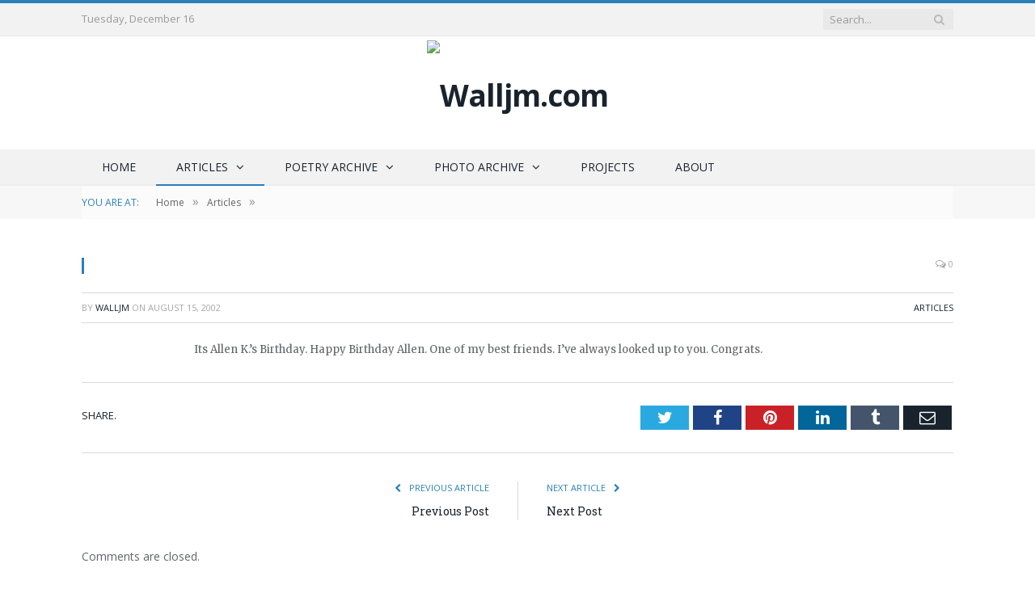

--- FILE ---
content_type: text/html; charset=UTF-8
request_url: https://walljm.com/2002/08/15/3592/
body_size: 11832
content:

<!DOCTYPE html>

<!--[if IE 8]> <html class="ie ie8" lang="en-US"> <![endif]-->
<!--[if IE 9]> <html class="ie ie9" lang="en-US"> <![endif]-->
<!--[if gt IE 9]><!--> <html lang="en-US"> <!--<![endif]-->

<head>


<meta charset="UTF-8" />
<title></title>

 
<meta name="viewport" content="width=device-width, initial-scale=1" />
<meta http-equiv="X-UA-Compatible" content="IE=edge" />
<link rel="pingback" href="https://walljm.com/xmlrpc.php" />
	

	
<!-- Jetpack Site Verification Tags -->
<meta name="google-site-verification" content="3lkCvumEbZwYOe82PupKRYNVeCL8dIcihwcjbBofBr8" />
<link rel='dns-prefetch' href='//fonts.googleapis.com' />
<link rel='dns-prefetch' href='//maxcdn.bootstrapcdn.com' />
<link rel='dns-prefetch' href='//s.w.org' />
<link rel='dns-prefetch' href='//v0.wordpress.com' />
<link rel='dns-prefetch' href='//jetpack.wordpress.com' />
<link rel='dns-prefetch' href='//s0.wp.com' />
<link rel='dns-prefetch' href='//s1.wp.com' />
<link rel='dns-prefetch' href='//s2.wp.com' />
<link rel='dns-prefetch' href='//public-api.wordpress.com' />
<link rel='dns-prefetch' href='//0.gravatar.com' />
<link rel='dns-prefetch' href='//1.gravatar.com' />
<link rel='dns-prefetch' href='//2.gravatar.com' />
<link rel="alternate" type="application/rss+xml" title="Walljm.com &raquo; Feed" href="https://walljm.com/feed/" />
<link rel="alternate" type="application/rss+xml" title="Walljm.com &raquo; Comments Feed" href="https://walljm.com/comments/feed/" />
		<script type="text/javascript">
			window._wpemojiSettings = {"baseUrl":"https:\/\/s.w.org\/images\/core\/emoji\/13.0.0\/72x72\/","ext":".png","svgUrl":"https:\/\/s.w.org\/images\/core\/emoji\/13.0.0\/svg\/","svgExt":".svg","source":{"concatemoji":"https:\/\/walljm.com\/wp-includes\/js\/wp-emoji-release.min.js?ver=5.5.17"}};
			!function(e,a,t){var n,r,o,i=a.createElement("canvas"),p=i.getContext&&i.getContext("2d");function s(e,t){var a=String.fromCharCode;p.clearRect(0,0,i.width,i.height),p.fillText(a.apply(this,e),0,0);e=i.toDataURL();return p.clearRect(0,0,i.width,i.height),p.fillText(a.apply(this,t),0,0),e===i.toDataURL()}function c(e){var t=a.createElement("script");t.src=e,t.defer=t.type="text/javascript",a.getElementsByTagName("head")[0].appendChild(t)}for(o=Array("flag","emoji"),t.supports={everything:!0,everythingExceptFlag:!0},r=0;r<o.length;r++)t.supports[o[r]]=function(e){if(!p||!p.fillText)return!1;switch(p.textBaseline="top",p.font="600 32px Arial",e){case"flag":return s([127987,65039,8205,9895,65039],[127987,65039,8203,9895,65039])?!1:!s([55356,56826,55356,56819],[55356,56826,8203,55356,56819])&&!s([55356,57332,56128,56423,56128,56418,56128,56421,56128,56430,56128,56423,56128,56447],[55356,57332,8203,56128,56423,8203,56128,56418,8203,56128,56421,8203,56128,56430,8203,56128,56423,8203,56128,56447]);case"emoji":return!s([55357,56424,8205,55356,57212],[55357,56424,8203,55356,57212])}return!1}(o[r]),t.supports.everything=t.supports.everything&&t.supports[o[r]],"flag"!==o[r]&&(t.supports.everythingExceptFlag=t.supports.everythingExceptFlag&&t.supports[o[r]]);t.supports.everythingExceptFlag=t.supports.everythingExceptFlag&&!t.supports.flag,t.DOMReady=!1,t.readyCallback=function(){t.DOMReady=!0},t.supports.everything||(n=function(){t.readyCallback()},a.addEventListener?(a.addEventListener("DOMContentLoaded",n,!1),e.addEventListener("load",n,!1)):(e.attachEvent("onload",n),a.attachEvent("onreadystatechange",function(){"complete"===a.readyState&&t.readyCallback()})),(n=t.source||{}).concatemoji?c(n.concatemoji):n.wpemoji&&n.twemoji&&(c(n.twemoji),c(n.wpemoji)))}(window,document,window._wpemojiSettings);
		</script>
		<style type="text/css">
img.wp-smiley,
img.emoji {
	display: inline !important;
	border: none !important;
	box-shadow: none !important;
	height: 1em !important;
	width: 1em !important;
	margin: 0 .07em !important;
	vertical-align: -0.1em !important;
	background: none !important;
	padding: 0 !important;
}
</style>
	<link rel='stylesheet' id='wp-block-library-css'  href='https://walljm.com/wp-includes/css/dist/block-library/style.min.css?ver=5.5.17' type='text/css' media='all' />
<style id='wp-block-library-inline-css' type='text/css'>
.has-text-align-justify{text-align:justify;}
</style>
<link rel='stylesheet' id='contact-form-7-css'  href='https://walljm.com/wp-content/plugins/contact-form-7/includes/css/styles.css?ver=5.4.2' type='text/css' media='all' />
<link rel='stylesheet' id='smartmag-fonts-css'  href='https://fonts.googleapis.com/css?family=Open+Sans%3A400%2C400Italic%2C600%2C700%7CRoboto+Slab%7CMerriweather%3A300italic&#038;subset' type='text/css' media='all' />
<link rel='stylesheet' id='smartmag-core-css'  href='https://walljm.com/wp-content/themes/smart-mag/style.css?ver=3.3.1' type='text/css' media='all' />
<link rel='stylesheet' id='smartmag-responsive-css'  href='https://walljm.com/wp-content/themes/smart-mag/css/responsive.css?ver=3.3.1' type='text/css' media='all' />
<link rel='stylesheet' id='pretty-photo-css'  href='https://walljm.com/wp-content/themes/smart-mag/css/prettyPhoto.css?ver=3.3.1' type='text/css' media='all' />
<link rel='stylesheet' id='smartmag-font-awesome-css'  href='https://maxcdn.bootstrapcdn.com/font-awesome/4.7.0/css/font-awesome.min.css' type='text/css' media='all' />
<link rel='stylesheet' id='smartmag-skin-css'  href='https://walljm.com/wp-content/themes/smart-mag/css/skin-light.css?ver=5.5.17' type='text/css' media='all' />
<style id='smartmag-skin-inline-css' type='text/css'>
@import url('https://fonts.googleapis.com/css?family=Merriweather%3Aregular&subset=');


::selection { background: #374b67; }

::-moz-selection { background: #374b67; }

.top-bar, .post-content .modern-quote, .mobile-head { border-top-color: #374b67; }

.main-color,
.trending-ticker .heading,
.nav-light .menu > li:hover > a,
.nav-light .menu > .current-menu-item > a,
.nav-light .menu > .current-menu-parent > a,
.nav-light .menu li li:hover,
.nav-light .menu li li.current-menu-item,
.nav-light .mega-menu .sub-nav li:hover,
.nav-light .menu .sub-nav li.current-menu-item,
.nav-light .menu li li:hover > a,
.nav-light .menu li li.current-menu-item > a,
.nav-light .mega-menu .sub-nav li:hover > a,
.nav-light .menu .sub-nav li.current-menu-item > a,
.nav-light-search .active .search-icon,
.nav-light-search .search-icon:hover,
.breadcrumbs .location,
.gallery-title,
.section-head.prominent,
.recentcomments .url,
.block.posts .fa-angle-right,
.news-focus .section-head,
.focus-grid .section-head,
.post-meta-b .posted-by a,
.post-content a,
.main-stars,
.main-stars span:before,
.related-posts .section-head,
.comments-list .bypostauthor .comment-author a,
.error-page .text-404,
a.bbp-author-name { color: #374b67; }

.navigation .menu > li:hover > a,
.navigation .menu > .current-menu-item > a,
.navigation .menu > .current-menu-parent > a,
.navigation .menu > .current-menu-ancestor > a,
.block-head,
.tabbed .tabs-list .active a,
.comment-content .reply,
.sc-tabs .active a,
.nav-dark-b { border-bottom-color: #374b67; }

.main-featured .cat,
.main-featured .pages .flex-active,
.main-pagination .current,
.main-pagination a:hover,
.block-head .heading,
.cat-title,
.post .read-more a,
.rate-number .progress,
.listing-meta .rate-number .progress,
.review-box .overall,
.review-box .bar,
.post-pagination > span,
.button,
.sc-button-default:hover,
.drop-caps { background: #374b67; }

.nav-search .search-icon:hover,
.nav-search .active .search-icon { border-color: #374b67; }

.modal-header .modal-title,
.highlights h2:before,
.post-header .post-title:before,
.review-box .heading,
.main-heading,
.page-title,
.entry-title,
div.bbp-template-notice,
div.indicator-hint,
div.bbp-template-notice.info,
.post-content .wpcf7-not-valid-tip { border-left-color: #374b67; }

@media only screen and (max-width: 799px) { .navigation .mobile .fa { background: #374b67; } }

.mobile-head { border-top-color: #374b67; }

.post-content a { color: #448ed0; }

.post-content { font-family: "Merriweather", Arial, sans-serif; font-weight: normal; }
.highlights .excerpt, .listing-alt .content .excerpt { font-family: "Merriweather", Arial, sans-serif; font-weight: normal;font-size: 12px;  }
.post-content h1 { font-size: 21px;; }

.post-content h2 { font-size: 18px;; }

.post-content h3 { font-size: 17px;; }

.post-content > p:first-child { font-size: inherit; color: inherit;; }

::selection { background: #2980b9; }
::-moz-selection { background: #2980b9; }
.top-bar, .post-content .modern-quote, .mobile-head { border-top-color: #2980b9; }
.main-color,
.trending-ticker .heading,
.nav-light .menu > li:hover > a,
.nav-light .menu > .current-menu-item > a,
.nav-light .menu > .current-menu-parent > a,
.nav-light .menu li li:hover,
.nav-light .menu li li.current-menu-item,
.nav-light .mega-menu .sub-nav li:hover,
.nav-light .menu .sub-nav li.current-menu-item,
.nav-light .menu li li:hover > a,
.nav-light .menu li li.current-menu-item > a,
.nav-light .mega-menu .sub-nav li:hover > a,
.nav-light .menu .sub-nav li.current-menu-item > a,
.nav-light-search .active .search-icon,
.nav-light-search .search-icon:hover,
.breadcrumbs .location,
.gallery-title,
.section-head.prominent,
.recentcomments .url,
.block.posts .fa-angle-right,
.news-focus .section-head,
.focus-grid .section-head,
.post-meta-b .posted-by a,
.post-content a,
.main-stars,
.main-stars span:before,
.related-posts .section-head,
.comments-list .bypostauthor .comment-author a,
.error-page .text-404,
a.bbp-author-name { color: #2980b9; }
.navigation .menu > li:hover > a,
.navigation .menu > .current-menu-item > a,
.navigation .menu > .current-menu-parent > a,
.navigation .menu > .current-menu-ancestor > a,
.block-head,
.tabbed .tabs-list .active a,
.comment-content .reply,
.sc-tabs .active a,
.nav-dark-b { border-bottom-color: #2980b9; }
.main-featured .cat,
.main-featured .pages .flex-active,
.main-pagination .current,
.main-pagination a:hover,
.block-head .heading,
.cat-title,
.post .read-more a,
.rate-number .progress,
.listing-meta .rate-number .progress,
.review-box .overall,
.review-box .bar,
.post-pagination > span,
.button,
.sc-button-default:hover,
.drop-caps { background: #2980b9; }
.nav-search .search-icon:hover,
.nav-search .active .search-icon { border-color: #2980b9; }
.modal-header .modal-title,
.highlights h2:before,
.post-header .post-title:before,
.review-box .heading,
.main-heading,
.page-title,
.entry-title,
div.bbp-template-notice,
div.indicator-hint,
div.bbp-template-notice.info,
.post-content .wpcf7-not-valid-tip { border-left-color: #2980b9; }
@media only screen and (max-width: 799px) { .navigation .mobile .fa { background: #2980b9; } }
.mobile-head { border-top-color: #2980b9; }

.cat-3180, 
.cat-title.cat-3180,
.block-head.cat-text-3180 .heading { 
	background: #2980b9;
}

.block-head.cat-text-3180 {
	border-color: #2980b9;
}
				
.cat-text-3180, .section-head.cat-text-3180 { color: #2980b9; }
				 

.navigation .menu > .menu-cat-3180:hover > a, .navigation .menu > .menu-cat-3180.current-menu-item > a, .navigation .menu > .menu-cat-3180.current-menu-parent > a {
	border-bottom-color: #2980b9;
}


.cat-3184, 
.cat-title.cat-3184,
.block-head.cat-text-3184 .heading { 
	background: #e67e22;
}

.block-head.cat-text-3184 {
	border-color: #e67e22;
}
				
.cat-text-3184, .section-head.cat-text-3184 { color: #e67e22; }
				 

.navigation .menu > .menu-cat-3184:hover > a, .navigation .menu > .menu-cat-3184.current-menu-item > a, .navigation .menu > .menu-cat-3184.current-menu-parent > a {
	border-bottom-color: #e67e22;
}


.cat-3181, 
.cat-title.cat-3181,
.block-head.cat-text-3181 .heading { 
	background: #6b1212;
}

.block-head.cat-text-3181 {
	border-color: #6b1212;
}
				
.cat-text-3181, .section-head.cat-text-3181 { color: #6b1212; }
				 

.navigation .menu > .menu-cat-3181:hover > a, .navigation .menu > .menu-cat-3181.current-menu-item > a, .navigation .menu > .menu-cat-3181.current-menu-parent > a {
	border-bottom-color: #6b1212;
}


.cat-3182, 
.cat-title.cat-3182,
.block-head.cat-text-3182 .heading { 
	background: #8224e3;
}

.block-head.cat-text-3182 {
	border-color: #8224e3;
}
				
.cat-text-3182, .section-head.cat-text-3182 { color: #8224e3; }
				 

.navigation .menu > .menu-cat-3182:hover > a, .navigation .menu > .menu-cat-3182.current-menu-item > a, .navigation .menu > .menu-cat-3182.current-menu-parent > a {
	border-bottom-color: #8224e3;
}


.cat-4525, 
.cat-title.cat-4525,
.block-head.cat-text-4525 .heading { 
	background: #e80606;
}

.block-head.cat-text-4525 {
	border-color: #e80606;
}
				
.cat-text-4525, .section-head.cat-text-4525 { color: #e80606; }
				 

.navigation .menu > .menu-cat-4525:hover > a, .navigation .menu > .menu-cat-4525.current-menu-item > a, .navigation .menu > .menu-cat-4525.current-menu-parent > a {
	border-bottom-color: #e80606;
}


.cat-4522, 
.cat-title.cat-4522,
.block-head.cat-text-4522 .heading { 
	background: #9e2222;
}

.block-head.cat-text-4522 {
	border-color: #9e2222;
}
				
.cat-text-4522, .section-head.cat-text-4522 { color: #9e2222; }
				 

.navigation .menu > .menu-cat-4522:hover > a, .navigation .menu > .menu-cat-4522.current-menu-item > a, .navigation .menu > .menu-cat-4522.current-menu-parent > a {
	border-bottom-color: #9e2222;
}


.cat-4257, 
.cat-title.cat-4257,
.block-head.cat-text-4257 .heading { 
	background: #865faf;
}

.block-head.cat-text-4257 {
	border-color: #865faf;
}
				
.cat-text-4257, .section-head.cat-text-4257 { color: #865faf; }
				 

.navigation .menu > .menu-cat-4257:hover > a, .navigation .menu > .menu-cat-4257.current-menu-item > a, .navigation .menu > .menu-cat-4257.current-menu-parent > a {
	border-bottom-color: #865faf;
}


.cat-4533, 
.cat-title.cat-4533,
.block-head.cat-text-4533 .heading { 
	background: #4c89bf;
}

.block-head.cat-text-4533 {
	border-color: #4c89bf;
}
				
.cat-text-4533, .section-head.cat-text-4533 { color: #4c89bf; }
				 

.navigation .menu > .menu-cat-4533:hover > a, .navigation .menu > .menu-cat-4533.current-menu-item > a, .navigation .menu > .menu-cat-4533.current-menu-parent > a {
	border-bottom-color: #4c89bf;
}


.cat-4258, 
.cat-title.cat-4258,
.block-head.cat-text-4258 .heading { 
	background: #a35faf;
}

.block-head.cat-text-4258 {
	border-color: #a35faf;
}
				
.cat-text-4258, .section-head.cat-text-4258 { color: #a35faf; }
				 

.navigation .menu > .menu-cat-4258:hover > a, .navigation .menu > .menu-cat-4258.current-menu-item > a, .navigation .menu > .menu-cat-4258.current-menu-parent > a {
	border-bottom-color: #a35faf;
}


.cat-4256, 
.cat-title.cat-4256,
.block-head.cat-text-4256 .heading { 
	background: #684482;
}

.block-head.cat-text-4256 {
	border-color: #684482;
}
				
.cat-text-4256, .section-head.cat-text-4256 { color: #684482; }
				 

.navigation .menu > .menu-cat-4256:hover > a, .navigation .menu > .menu-cat-4256.current-menu-item > a, .navigation .menu > .menu-cat-4256.current-menu-parent > a {
	border-bottom-color: #684482;
}


.cat-4259, 
.cat-title.cat-4259,
.block-head.cat-text-4259 .heading { 
	background: #874682;
}

.block-head.cat-text-4259 {
	border-color: #874682;
}
				
.cat-text-4259, .section-head.cat-text-4259 { color: #874682; }
				 

.navigation .menu > .menu-cat-4259:hover > a, .navigation .menu > .menu-cat-4259.current-menu-item > a, .navigation .menu > .menu-cat-4259.current-menu-parent > a {
	border-bottom-color: #874682;
}


.cat-4538, 
.cat-title.cat-4538,
.block-head.cat-text-4538 .heading { 
	background: #440000;
}

.block-head.cat-text-4538 {
	border-color: #440000;
}
				
.cat-text-4538, .section-head.cat-text-4538 { color: #440000; }
				 

.navigation .menu > .menu-cat-4538:hover > a, .navigation .menu > .menu-cat-4538.current-menu-item > a, .navigation .menu > .menu-cat-4538.current-menu-parent > a {
	border-bottom-color: #440000;
}


.cat-4535, 
.cat-title.cat-4535,
.block-head.cat-text-4535 .heading { 
	background: #7c1b1b;
}

.block-head.cat-text-4535 {
	border-color: #7c1b1b;
}
				
.cat-text-4535, .section-head.cat-text-4535 { color: #7c1b1b; }
				 

.navigation .menu > .menu-cat-4535:hover > a, .navigation .menu > .menu-cat-4535.current-menu-item > a, .navigation .menu > .menu-cat-4535.current-menu-parent > a {
	border-bottom-color: #7c1b1b;
}


.cat-3183, 
.cat-title.cat-3183,
.block-head.cat-text-3183 .heading { 
	background: #ef003f;
}

.block-head.cat-text-3183 {
	border-color: #ef003f;
}
				
.cat-text-3183, .section-head.cat-text-3183 { color: #ef003f; }
				 

.navigation .menu > .menu-cat-3183:hover > a, .navigation .menu > .menu-cat-3183.current-menu-item > a, .navigation .menu > .menu-cat-3183.current-menu-parent > a {
	border-bottom-color: #ef003f;
}


.cat-4543, 
.cat-title.cat-4543,
.block-head.cat-text-4543 .heading { 
	background: #a06000;
}

.block-head.cat-text-4543 {
	border-color: #a06000;
}
				
.cat-text-4543, .section-head.cat-text-4543 { color: #a06000; }
				 

.navigation .menu > .menu-cat-4543:hover > a, .navigation .menu > .menu-cat-4543.current-menu-item > a, .navigation .menu > .menu-cat-4543.current-menu-parent > a {
	border-bottom-color: #a06000;
}


.cat-4541, 
.cat-title.cat-4541,
.block-head.cat-text-4541 .heading { 
	background: #a83200;
}

.block-head.cat-text-4541 {
	border-color: #a83200;
}
				
.cat-text-4541, .section-head.cat-text-4541 { color: #a83200; }
				 

.navigation .menu > .menu-cat-4541:hover > a, .navigation .menu > .menu-cat-4541.current-menu-item > a, .navigation .menu > .menu-cat-4541.current-menu-parent > a {
	border-bottom-color: #a83200;
}


.cat-4540, 
.cat-title.cat-4540,
.block-head.cat-text-4540 .heading { 
	background: #821100;
}

.block-head.cat-text-4540 {
	border-color: #821100;
}
				
.cat-text-4540, .section-head.cat-text-4540 { color: #821100; }
				 

.navigation .menu > .menu-cat-4540:hover > a, .navigation .menu > .menu-cat-4540.current-menu-item > a, .navigation .menu > .menu-cat-4540.current-menu-parent > a {
	border-bottom-color: #821100;
}


.cat-4539, 
.cat-title.cat-4539,
.block-head.cat-text-4539 .heading { 
	background: #840000;
}

.block-head.cat-text-4539 {
	border-color: #840000;
}
				
.cat-text-4539, .section-head.cat-text-4539 { color: #840000; }
				 

.navigation .menu > .menu-cat-4539:hover > a, .navigation .menu > .menu-cat-4539.current-menu-item > a, .navigation .menu > .menu-cat-4539.current-menu-parent > a {
	border-bottom-color: #840000;
}


.cat-4547, 
.cat-title.cat-4547,
.block-head.cat-text-4547 .heading { 
	background: #aa1c00;
}

.block-head.cat-text-4547 {
	border-color: #aa1c00;
}
				
.cat-text-4547, .section-head.cat-text-4547 { color: #aa1c00; }
				 

.navigation .menu > .menu-cat-4547:hover > a, .navigation .menu > .menu-cat-4547.current-menu-item > a, .navigation .menu > .menu-cat-4547.current-menu-parent > a {
	border-bottom-color: #aa1c00;
}


.cat-4548, 
.cat-title.cat-4548,
.block-head.cat-text-4548 .heading { 
	background: #cc0000;
}

.block-head.cat-text-4548 {
	border-color: #cc0000;
}
				
.cat-text-4548, .section-head.cat-text-4548 { color: #cc0000; }
				 

.navigation .menu > .menu-cat-4548:hover > a, .navigation .menu > .menu-cat-4548.current-menu-item > a, .navigation .menu > .menu-cat-4548.current-menu-parent > a {
	border-bottom-color: #cc0000;
}


.cat-4559, 
.cat-title.cat-4559,
.block-head.cat-text-4559 .heading { 
	background: #dd3333;
}

.block-head.cat-text-4559 {
	border-color: #dd3333;
}
				
.cat-text-4559, .section-head.cat-text-4559 { color: #dd3333; }
				 

.navigation .menu > .menu-cat-4559:hover > a, .navigation .menu > .menu-cat-4559.current-menu-item > a, .navigation .menu > .menu-cat-4559.current-menu-parent > a {
	border-bottom-color: #dd3333;
}


.cat-4560, 
.cat-title.cat-4560,
.block-head.cat-text-4560 .heading { 
	background: #dd3333;
}

.block-head.cat-text-4560 {
	border-color: #dd3333;
}
				
.cat-text-4560, .section-head.cat-text-4560 { color: #dd3333; }
				 

.navigation .menu > .menu-cat-4560:hover > a, .navigation .menu > .menu-cat-4560.current-menu-item > a, .navigation .menu > .menu-cat-4560.current-menu-parent > a {
	border-bottom-color: #dd3333;
}


.format-standard .post-container {
    max-width: 800px;
    margin: auto;
}
</style>
<link rel='stylesheet' id='jetpack_css-css'  href='https://walljm.com/wp-content/plugins/jetpack/css/jetpack.css?ver=9.4.4' type='text/css' media='all' />
<script type='text/javascript' src='https://walljm.com/wp-content/plugins/wp-retina-2x/app/picturefill.min.js?ver=1692274849' id='wr2x-picturefill-js-js'></script>
<script type='text/javascript' src='https://walljm.com/wp-includes/js/jquery/jquery.js?ver=1.12.4-wp' id='jquery-core-js'></script>
<script type='text/javascript' src='https://walljm.com/wp-content/themes/smart-mag/js/jquery.prettyPhoto.js?ver=5.5.17' id='pretty-photo-smartmag-js'></script>
<script type='text/javascript' src='https://walljm.com/wp-includes/js/jquery/jquery-migrate.min.js?ver=1.4.1' id='jquery-migrate-js'></script>
<link rel="https://api.w.org/" href="https://walljm.com/wp-json/" /><link rel="alternate" type="application/json" href="https://walljm.com/wp-json/wp/v2/posts/3592" /><link rel="EditURI" type="application/rsd+xml" title="RSD" href="https://walljm.com/xmlrpc.php?rsd" />
<link rel="wlwmanifest" type="application/wlwmanifest+xml" href="https://walljm.com/wp-includes/wlwmanifest.xml" /> 
<link rel='prev' title='Previous Post' href='https://walljm.com/2002/08/15/3591/' />
<link rel='next' title='Next Post' href='https://walljm.com/2002/08/15/3593/' />
<meta name="generator" content="WordPress 5.5.17" />
<link rel="canonical" href="https://walljm.com/2002/08/15/3592/" />
<link rel='shortlink' href='https://wp.me/s865KT-3592' />
<link rel="alternate" type="application/json+oembed" href="https://walljm.com/wp-json/oembed/1.0/embed?url=https%3A%2F%2Fwalljm.com%2F2002%2F08%2F15%2F3592%2F" />
<link rel="alternate" type="text/xml+oembed" href="https://walljm.com/wp-json/oembed/1.0/embed?url=https%3A%2F%2Fwalljm.com%2F2002%2F08%2F15%2F3592%2F&#038;format=xml" />
<style type="text/css">.recentcomments a{display:inline !important;padding:0 !important;margin:0 !important;}</style><style type="text/css">.broken_link, a.broken_link {
	text-decoration: line-through;
}</style><link rel="icon" href="https://walljm.com/wp-content/uploads/2016/11/cropped-walljm-site-icon-e1479006687164-150x150.jpg" sizes="32x32" />
<link rel="icon" href="https://walljm.com/wp-content/uploads/2016/11/cropped-walljm-site-icon-e1479006687164-300x300.jpg" sizes="192x192" />
<link rel="apple-touch-icon" href="https://walljm.com/wp-content/uploads/2016/11/cropped-walljm-site-icon-e1479006687164-300x300.jpg" />
<meta name="msapplication-TileImage" content="https://walljm.com/wp-content/uploads/2016/11/cropped-walljm-site-icon-e1479006687164-300x300.jpg" />
	
<!--[if lt IE 9]>
<script src="https://walljm.com/wp-content/themes/smart-mag/js/html5.js" type="text/javascript"></script>
<![endif]-->


<script>
document.querySelector('head').innerHTML += '<style class="bunyad-img-effects-css">.main img, .main-footer img { opacity: 0; }</style>';
</script>
	

</head>


<body class="post-template-default single single-post postid-3592 single-format-standard page-builder no-sidebar full img-effects has-nav-dark has-nav-full has-head-centered">

<div class="main-wrap">

	
	
	<div class="top-bar">

		<div class="wrap">
			<section class="top-bar-content cf">
			
								
				<span class="date">
					Tuesday, December 16				</span>
				
							
				
									
					
		<div class="search">
			<form role="search" action="https://walljm.com/" method="get">
				<input type="text" name="s" class="query live-search-query" value="" placeholder="Search..."/>
				<button class="search-button" type="submit"><i class="fa fa-search"></i></button>
			</form>
		</div> <!-- .search -->					
				
								
			</section>
		</div>
		
	</div>
	
	<div id="main-head" class="main-head">
		
		<div class="wrap">
			
			
			<header class="centered">
			
				<div class="title">
							<a href="https://walljm.com/" title="Walljm.com" rel="home" class="is-logo-mobile">
		
														
									<img src="http://www.walljm.com/wp-content/uploads/2016/11/walljm-site-logo-retina.jpg" class="logo-mobile" width="0" height="0" />
								
				<img src="https://wp.walljm.com/wp-content/uploads/2016/11/walljm-site-logo-1.jpg" class="logo-image" alt="Walljm.com" srcset="https://wp.walljm.com/wp-content/uploads/2016/11/walljm-site-logo-1.jpg ,https://wp.walljm.com/wp-content/uploads/2016/11/walljm-site-logo-retina.jpg 2x" />
					 
						
		</a>				</div>
				
								
			</header>
				
							
		</div>
		
		
<div class="main-nav">
	<div class="navigation-wrap cf" data-sticky-nav="1" data-sticky-type="normal">
	
		<nav class="navigation cf nav-full nav-dark">
		
			<div class="wrap">
			
				<div class="mobile" data-type="off-canvas" data-search="1">
					<a href="#" class="selected">
						<span class="text">Navigate</span><span class="current"></span> <i class="hamburger fa fa-bars"></i>
					</a>
				</div>
				
				<div class="menu-main-container"><ul id="menu-main" class="menu"><li id="menu-item-7098" class="menu-item menu-item-type-custom menu-item-object-custom menu-item-7098"><a href="https://wp.walljm.com">Home</a></li>
<li id="menu-item-8326" class="menu-item menu-item-type-taxonomy menu-item-object-category current-post-ancestor current-menu-parent current-post-parent menu-item-has-children menu-cat-3180 menu-item-8326"><a title="Articles" href="https://walljm.com/category/posts/">Articles</a>

<div class="mega-menu row">

	<div class="col-3 sub-cats">
		
		<ol class="sub-nav">
				<li id="menu-item-8337" class="menu-item menu-item-type-taxonomy menu-item-object-category menu-cat-4533 menu-item-8337"><a href="https://walljm.com/category/posts/christianity/">Christianity</a></li>
		</ol>
	
	</div>


	<div class="col-9 extend">
	<section class="col-6 featured">
		
				
		<span class="heading">Featured</span>
		
		<div class="highlights">
		
					
			<article>
					
				<a href="https://walljm.com/2020/10/28/why-as-a-christian-i-cant-vote-for-trump/" title="Why, as a Christian, I can&#8217;t vote for Trump" class="image-link">
					<img width="351" height="185" src="https://walljm.com/wp-content/uploads/2016/11/gettysburg-west-apalacians-351x185.jpg" class="image wp-post-image" alt="Looking West over Gettysburg, PA" loading="lazy" title="Why, as a Christian, I can&#8217;t vote for Trump" srcset="https://walljm.com/wp-content/uploads/2016/11/gettysburg-west-apalacians-351x185.jpg 351w, https://walljm.com/wp-content/uploads/2016/11/gettysburg-west-apalacians-351x185@2x.jpg 702w" sizes="(max-width: 351px) 100vw, 351px" data-attachment-id="9160" data-permalink="https://walljm.com/2016/11/21/looking-west-over-gettysburg-pa/gettysburg-west-apalacians-2/" data-orig-file="https://walljm.com/wp-content/uploads/2016/11/gettysburg-west-apalacians.jpg" data-orig-size="1600,562" data-comments-opened="1" data-image-meta="{&quot;aperture&quot;:&quot;0&quot;,&quot;credit&quot;:&quot;&quot;,&quot;camera&quot;:&quot;&quot;,&quot;caption&quot;:&quot;&quot;,&quot;created_timestamp&quot;:&quot;1192265036&quot;,&quot;copyright&quot;:&quot;&quot;,&quot;focal_length&quot;:&quot;0&quot;,&quot;iso&quot;:&quot;0&quot;,&quot;shutter_speed&quot;:&quot;0&quot;,&quot;title&quot;:&quot;&quot;,&quot;orientation&quot;:&quot;0&quot;}" data-image-title="Looking West over Gettysburg, PA" data-image-description="&lt;p&gt;Looking West over Gettysburg, PA&lt;/p&gt;
" data-medium-file="https://walljm.com/wp-content/uploads/2016/11/gettysburg-west-apalacians-300x105.jpg" data-large-file="https://walljm.com/wp-content/uploads/2016/11/gettysburg-west-apalacians-1024x360.jpg" />				</a>
				
							<div class="cf listing-meta meta above">
					
				<time datetime="2020-10-28T10:00:45-05:00" class="meta-item">October 28, 2020</time><span class="meta-item comments"><a href="https://walljm.com/2020/10/28/why-as-a-christian-i-cant-vote-for-trump/#respond"><i class="fa fa-comments-o"></i> 0</a></span>					
			</div>
						
				<h2 class="post-title">
					<a href="https://walljm.com/2020/10/28/why-as-a-christian-i-cant-vote-for-trump/" title="Why, as a Christian, I can&#8217;t vote for Trump">Why, as a Christian, I can&#8217;t vote for Trump</a>
				</h2>
				
								
			</article>
			
				
		</div>
	
	</section>  

	<section class="col-6 recent-posts">
	
		<span class="heading">Recent</span>
			
				
		<div class="posts-list">
	
						
			<div class="post">
				<a href="https://walljm.com/2020/10/28/why-as-a-christian-i-cant-vote-for-trump/"><img width="110" height="96" src="https://walljm.com/wp-content/uploads/2016/11/gettysburg-west-apalacians-110x96.jpg" class="attachment-post-thumbnail size-post-thumbnail wp-post-image" alt="Looking West over Gettysburg, PA" loading="lazy" title="Why, as a Christian, I can&#8217;t vote for Trump" srcset="https://walljm.com/wp-content/uploads/2016/11/gettysburg-west-apalacians-110x96.jpg 110w, https://walljm.com/wp-content/uploads/2016/11/gettysburg-west-apalacians-110x96@2x.jpg 220w" sizes="(max-width: 110px) 100vw, 110px" data-attachment-id="9160" data-permalink="https://walljm.com/2016/11/21/looking-west-over-gettysburg-pa/gettysburg-west-apalacians-2/" data-orig-file="https://walljm.com/wp-content/uploads/2016/11/gettysburg-west-apalacians.jpg" data-orig-size="1600,562" data-comments-opened="1" data-image-meta="{&quot;aperture&quot;:&quot;0&quot;,&quot;credit&quot;:&quot;&quot;,&quot;camera&quot;:&quot;&quot;,&quot;caption&quot;:&quot;&quot;,&quot;created_timestamp&quot;:&quot;1192265036&quot;,&quot;copyright&quot;:&quot;&quot;,&quot;focal_length&quot;:&quot;0&quot;,&quot;iso&quot;:&quot;0&quot;,&quot;shutter_speed&quot;:&quot;0&quot;,&quot;title&quot;:&quot;&quot;,&quot;orientation&quot;:&quot;0&quot;}" data-image-title="Looking West over Gettysburg, PA" data-image-description="&lt;p&gt;Looking West over Gettysburg, PA&lt;/p&gt;
" data-medium-file="https://walljm.com/wp-content/uploads/2016/11/gettysburg-west-apalacians-300x105.jpg" data-large-file="https://walljm.com/wp-content/uploads/2016/11/gettysburg-west-apalacians-1024x360.jpg" />				
								
				</a>
				
				<div class="content">
				
								<div class="cf listing-meta meta above">
					
				<time datetime="2020-10-28T10:00:45-05:00" class="meta-item">October 28, 2020</time><span class="meta-item comments"><a href="https://walljm.com/2020/10/28/why-as-a-christian-i-cant-vote-for-trump/#respond"><i class="fa fa-comments-o"></i> 0</a></span>					
			</div>
											
					<a href="https://walljm.com/2020/10/28/why-as-a-christian-i-cant-vote-for-trump/">Why, as a Christian, I can&#8217;t vote for Trump</a>
					
																					
				</div>
			</div>
			
						
			<div class="post">
				<a href="https://walljm.com/2020/08/17/jasons-methods-for-evaluating-the-news/"><img width="110" height="96" src="https://walljm.com/wp-content/uploads/2017/06/0189-jason_wall-2017-roadtrip-20170605-_MG_4208-Recovered-110x96.jpg" class="attachment-post-thumbnail size-post-thumbnail wp-post-image" alt="" loading="lazy" title="Jason&#8217;s Methods for Evaluating the News" srcset="https://walljm.com/wp-content/uploads/2017/06/0189-jason_wall-2017-roadtrip-20170605-_MG_4208-Recovered-110x96.jpg 110w, https://walljm.com/wp-content/uploads/2017/06/0189-jason_wall-2017-roadtrip-20170605-_MG_4208-Recovered-110x96@2x.jpg 220w" sizes="(max-width: 110px) 100vw, 110px" data-attachment-id="9487" data-permalink="https://walljm.com/2017/06/09/day-5-6-back-on-the-road/0189-jason_wall-2017-roadtrip-20170605-_mg_4208-recovered/" data-orig-file="https://walljm.com/wp-content/uploads/2017/06/0189-jason_wall-2017-roadtrip-20170605-_MG_4208-Recovered.jpg" data-orig-size="1000,222" data-comments-opened="1" data-image-meta="{&quot;aperture&quot;:&quot;8&quot;,&quot;credit&quot;:&quot;Jason Wall&quot;,&quot;camera&quot;:&quot;Canon EOS 5D Mark II&quot;,&quot;caption&quot;:&quot;&quot;,&quot;created_timestamp&quot;:&quot;1496681958&quot;,&quot;copyright&quot;:&quot;2014 Jason Wall&quot;,&quot;focal_length&quot;:&quot;40&quot;,&quot;iso&quot;:&quot;200&quot;,&quot;shutter_speed&quot;:&quot;0.0015625&quot;,&quot;title&quot;:&quot;&quot;,&quot;orientation&quot;:&quot;0&quot;}" data-image-title="Lake Michigan, Chicago, IL" data-image-description="" data-medium-file="https://walljm.com/wp-content/uploads/2017/06/0189-jason_wall-2017-roadtrip-20170605-_MG_4208-Recovered-300x67.jpg" data-large-file="https://walljm.com/wp-content/uploads/2017/06/0189-jason_wall-2017-roadtrip-20170605-_MG_4208-Recovered.jpg" />				
								
				</a>
				
				<div class="content">
				
								<div class="cf listing-meta meta above">
					
				<time datetime="2020-08-17T07:19:20-05:00" class="meta-item">August 17, 2020</time><span class="meta-item comments"><a href="https://walljm.com/2020/08/17/jasons-methods-for-evaluating-the-news/#comments"><i class="fa fa-comments-o"></i> 1</a></span>					
			</div>
											
					<a href="https://walljm.com/2020/08/17/jasons-methods-for-evaluating-the-news/">Jason&#8217;s Methods for Evaluating the News</a>
					
																					
				</div>
			</div>
			
						
			<div class="post">
				<a href="https://walljm.com/2019/09/03/books-i-read-in-2018/">				
								
				</a>
				
				<div class="content">
				
								<div class="cf listing-meta meta above">
					
				<time datetime="2019-09-03T10:55:01-05:00" class="meta-item">September 3, 2019</time><span class="meta-item comments"><a href="https://walljm.com/2019/09/03/books-i-read-in-2018/#respond"><i class="fa fa-comments-o"></i> 0</a></span>					
			</div>
											
					<a href="https://walljm.com/2019/09/03/books-i-read-in-2018/">Books I Read in 2018</a>
					
																					
				</div>
			</div>
			
						
		</div>
		
	</section>
	</div>
</div>
			</li>
<li id="menu-item-8873" class="menu-item menu-item-type-taxonomy menu-item-object-category menu-item-has-children menu-cat-3182 menu-item-8873"><a title="Poetry Archive" href="https://walljm.com/category/poetry/">Poetry Archive</a>

<div class="mega-menu row">

	<div class="col-3 sub-cats">
		
		<ol class="sub-nav">
				<li id="menu-item-8332" class="menu-item menu-item-type-taxonomy menu-item-object-category menu-cat-4257 menu-item-8332"><a href="https://walljm.com/category/poetry/free-verse-poetry/">Free Verse</a></li>
	<li id="menu-item-8333" class="menu-item menu-item-type-taxonomy menu-item-object-category menu-cat-4256 menu-item-8333"><a href="https://walljm.com/category/poetry/rhyming-verse/">Rhyming Verse</a></li>
	<li id="menu-item-8335" class="menu-item menu-item-type-taxonomy menu-item-object-category menu-cat-4258 menu-item-8335"><a href="https://walljm.com/category/poetry/haiku-poetry/">Haiku</a></li>
	<li id="menu-item-8334" class="menu-item menu-item-type-taxonomy menu-item-object-category menu-cat-4259 menu-item-8334"><a href="https://walljm.com/category/poetry/senryu-poetry/">Senryu</a></li>
		</ol>
	
	</div>


	<div class="col-9 extend">
	<section class="col-6 featured">
		
				
		<span class="heading">Featured</span>
		
		<div class="highlights">
		
					
			<article>
					
				<a href="https://walljm.com/2017/05/17/pour-out-your-soul-my-brother/" title="Pour Out Your Soul, My Brother" class="image-link">
									</a>
				
							<div class="cf listing-meta meta above">
					
				<time datetime="2017-05-17T10:17:58-05:00" class="meta-item">May 17, 2017</time><span class="meta-item comments"><a href="https://walljm.com/2017/05/17/pour-out-your-soul-my-brother/#respond"><i class="fa fa-comments-o"></i> 0</a></span>					
			</div>
						
				<h2 class="post-title">
					<a href="https://walljm.com/2017/05/17/pour-out-your-soul-my-brother/" title="Pour Out Your Soul, My Brother">Pour Out Your Soul, My Brother</a>
				</h2>
				
								
			</article>
			
				
		</div>
	
	</section>  

	<section class="col-6 recent-posts">
	
		<span class="heading">Recent</span>
			
				
		<div class="posts-list">
	
						
			<div class="post">
				<a href="https://walljm.com/2017/08/21/prayer-in-distress/">				
								
				</a>
				
				<div class="content">
				
								<div class="cf listing-meta meta above">
					
				<time datetime="2017-08-21T10:00:46-05:00" class="meta-item">August 21, 2017</time><span class="meta-item comments"><a href="https://walljm.com/2017/08/21/prayer-in-distress/#respond"><i class="fa fa-comments-o"></i> 0</a></span>					
			</div>
											
					<a href="https://walljm.com/2017/08/21/prayer-in-distress/">Prayer in Distress</a>
					
																					
				</div>
			</div>
			
						
			<div class="post">
				<a href="https://walljm.com/2017/08/18/unfinished-3-bonds-immaterial/">				
								
				</a>
				
				<div class="content">
				
								<div class="cf listing-meta meta above">
					
				<time datetime="2017-08-18T08:27:28-05:00" class="meta-item">August 18, 2017</time><span class="meta-item comments"><a href="https://walljm.com/2017/08/18/unfinished-3-bonds-immaterial/#respond"><i class="fa fa-comments-o"></i> 0</a></span>					
			</div>
											
					<a href="https://walljm.com/2017/08/18/unfinished-3-bonds-immaterial/">Unfinished #3 (Bonds Immaterial)</a>
					
																					
				</div>
			</div>
			
						
			<div class="post">
				<a href="https://walljm.com/2017/06/17/mantra/">				
								
				</a>
				
				<div class="content">
				
								<div class="cf listing-meta meta above">
					
				<time datetime="2017-06-17T11:53:16-05:00" class="meta-item">June 17, 2017</time><span class="meta-item comments"><a href="https://walljm.com/2017/06/17/mantra/#respond"><i class="fa fa-comments-o"></i> 0</a></span>					
			</div>
											
					<a href="https://walljm.com/2017/06/17/mantra/">Mantra</a>
					
																					
				</div>
			</div>
			
						
		</div>
		
	</section>
	</div>
</div>
			</li>
<li id="menu-item-8870" class="menu-item menu-item-type-taxonomy menu-item-object-category menu-item-has-children menu-cat-3181 menu-item-8870"><a title="Photo Archive" href="https://walljm.com/category/photos/">Photo Archive</a>

<div class="mega-menu row">

	<div class="col-3 sub-cats">
		
		<ol class="sub-nav">
				<li id="menu-item-8823" class="menu-item menu-item-type-taxonomy menu-item-object-category menu-cat-4540 menu-item-8823"><a href="https://walljm.com/category/photos/urban/architecture/">Architecture</a></li>
	<li id="menu-item-8824" class="menu-item menu-item-type-taxonomy menu-item-object-category menu-cat-4543 menu-item-8824"><a href="https://walljm.com/category/photos/nature/fauna/">Fauna</a></li>
	<li id="menu-item-8825" class="menu-item menu-item-type-taxonomy menu-item-object-category menu-cat-4547 menu-item-8825"><a href="https://walljm.com/category/photos/nature/flora/">Flora</a></li>
	<li id="menu-item-8826" class="menu-item menu-item-type-taxonomy menu-item-object-category menu-cat-4522 menu-item-8826"><a href="https://walljm.com/category/photos/nature/landscape/">Landscape</a></li>
	<li id="menu-item-8830" class="menu-item menu-item-type-taxonomy menu-item-object-category menu-cat-4539 menu-item-8830"><a href="https://walljm.com/category/photos/urban/">Urban</a></li>
	<li id="menu-item-8828" class="menu-item menu-item-type-taxonomy menu-item-object-category menu-cat-4538 menu-item-8828"><a href="https://walljm.com/category/photos/art/sculpture/">Sculpture</a></li>
	<li id="menu-item-8829" class="menu-item menu-item-type-taxonomy menu-item-object-category menu-cat-4548 menu-item-8829"><a href="https://walljm.com/category/photos/travel/">Travel</a></li>
	<li id="menu-item-8827" class="menu-item menu-item-type-taxonomy menu-item-object-category menu-cat-4541 menu-item-8827"><a href="https://walljm.com/category/photos/portraits/">Portraits</a></li>
	<li id="menu-item-8831" class="menu-item menu-item-type-taxonomy menu-item-object-category menu-cat-3183 menu-item-8831"><a href="https://walljm.com/category/photos/wallpapers/">Wallpapers</a></li>
		</ol>
	
	</div>


	<div class="col-9 extend">
	<section class="col-6 featured">
		
				
		<span class="heading">Featured</span>
		
		<div class="highlights">
		
					
			<article>
					
				<a href="https://walljm.com/2017/11/11/panorama-of-assateague-sunrise/" title="Panorama of Assateague sunrise" class="image-link">
					<img width="351" height="185" src="https://walljm.com/wp-content/uploads/2017/11/0357_jason_wall_assateague_MG_5069-Pano-351x185.jpg" class="image wp-post-image" alt="" loading="lazy" title="Panorama of Assateague sunrise" srcset="https://walljm.com/wp-content/uploads/2017/11/0357_jason_wall_assateague_MG_5069-Pano-351x185.jpg 351w, https://walljm.com/wp-content/uploads/2017/11/0357_jason_wall_assateague_MG_5069-Pano-351x185@2x.jpg 702w" sizes="(max-width: 351px) 100vw, 351px" data-attachment-id="9516" data-permalink="https://walljm.com/2017/11/11/panorama-of-assateague-sunrise/0357_jason_wall_assateague_mg_5069-pano/" data-orig-file="https://walljm.com/wp-content/uploads/2017/11/0357_jason_wall_assateague_MG_5069-Pano.jpg" data-orig-size="1920,676" data-comments-opened="1" data-image-meta="{&quot;aperture&quot;:&quot;4&quot;,&quot;credit&quot;:&quot;Jason Wall&quot;,&quot;camera&quot;:&quot;Canon EOS 5D Mark II&quot;,&quot;caption&quot;:&quot;&quot;,&quot;created_timestamp&quot;:&quot;1501999611&quot;,&quot;copyright&quot;:&quot;Jason Wall&quot;,&quot;focal_length&quot;:&quot;24&quot;,&quot;iso&quot;:&quot;200&quot;,&quot;shutter_speed&quot;:&quot;0.004&quot;,&quot;title&quot;:&quot;&quot;,&quot;orientation&quot;:&quot;0&quot;}" data-image-title="Assateague Sunrise (Edited)" data-image-description="" data-medium-file="https://walljm.com/wp-content/uploads/2017/11/0357_jason_wall_assateague_MG_5069-Pano-300x106.jpg" data-large-file="https://walljm.com/wp-content/uploads/2017/11/0357_jason_wall_assateague_MG_5069-Pano-1024x361.jpg" />				</a>
				
							<div class="cf listing-meta meta above">
					
				<time datetime="2017-11-11T14:57:07-05:00" class="meta-item">November 11, 2017</time><span class="meta-item comments"><a href="https://walljm.com/2017/11/11/panorama-of-assateague-sunrise/#respond"><i class="fa fa-comments-o"></i> 0</a></span>					
			</div>
						
				<h2 class="post-title">
					<a href="https://walljm.com/2017/11/11/panorama-of-assateague-sunrise/" title="Panorama of Assateague sunrise">Panorama of Assateague sunrise</a>
				</h2>
				
								
			</article>
			
				
		</div>
	
	</section>  

	<section class="col-6 recent-posts">
	
		<span class="heading">Recent</span>
			
				
		<div class="posts-list">
	
						
			<div class="post">
				<a href="https://walljm.com/2017/11/11/panorama-of-assateague-sunrise/"><img width="110" height="96" src="https://walljm.com/wp-content/uploads/2017/11/0357_jason_wall_assateague_MG_5069-Pano-110x96.jpg" class="attachment-post-thumbnail size-post-thumbnail wp-post-image" alt="" loading="lazy" title="Panorama of Assateague sunrise" srcset="https://walljm.com/wp-content/uploads/2017/11/0357_jason_wall_assateague_MG_5069-Pano-110x96.jpg 110w, https://walljm.com/wp-content/uploads/2017/11/0357_jason_wall_assateague_MG_5069-Pano-110x96@2x.jpg 220w" sizes="(max-width: 110px) 100vw, 110px" data-attachment-id="9516" data-permalink="https://walljm.com/2017/11/11/panorama-of-assateague-sunrise/0357_jason_wall_assateague_mg_5069-pano/" data-orig-file="https://walljm.com/wp-content/uploads/2017/11/0357_jason_wall_assateague_MG_5069-Pano.jpg" data-orig-size="1920,676" data-comments-opened="1" data-image-meta="{&quot;aperture&quot;:&quot;4&quot;,&quot;credit&quot;:&quot;Jason Wall&quot;,&quot;camera&quot;:&quot;Canon EOS 5D Mark II&quot;,&quot;caption&quot;:&quot;&quot;,&quot;created_timestamp&quot;:&quot;1501999611&quot;,&quot;copyright&quot;:&quot;Jason Wall&quot;,&quot;focal_length&quot;:&quot;24&quot;,&quot;iso&quot;:&quot;200&quot;,&quot;shutter_speed&quot;:&quot;0.004&quot;,&quot;title&quot;:&quot;&quot;,&quot;orientation&quot;:&quot;0&quot;}" data-image-title="Assateague Sunrise (Edited)" data-image-description="" data-medium-file="https://walljm.com/wp-content/uploads/2017/11/0357_jason_wall_assateague_MG_5069-Pano-300x106.jpg" data-large-file="https://walljm.com/wp-content/uploads/2017/11/0357_jason_wall_assateague_MG_5069-Pano-1024x361.jpg" />				
								
				</a>
				
				<div class="content">
				
								<div class="cf listing-meta meta above">
					
				<time datetime="2017-11-11T14:57:07-05:00" class="meta-item">November 11, 2017</time><span class="meta-item comments"><a href="https://walljm.com/2017/11/11/panorama-of-assateague-sunrise/#respond"><i class="fa fa-comments-o"></i> 0</a></span>					
			</div>
											
					<a href="https://walljm.com/2017/11/11/panorama-of-assateague-sunrise/">Panorama of Assateague sunrise</a>
					
																					
				</div>
			</div>
			
						
			<div class="post">
				<a href="https://walljm.com/2017/10/27/sunrise-on-the-atlantic-assateague/"><img width="110" height="96" src="https://walljm.com/wp-content/uploads/2017/10/0417_jason_wall_assateague_MG_5129-110x96.jpg" class="attachment-post-thumbnail size-post-thumbnail wp-post-image" alt="Sunrise on the Atlantic, Assateague" loading="lazy" title="Sunrise on the Atlantic, Assateague" srcset="https://walljm.com/wp-content/uploads/2017/10/0417_jason_wall_assateague_MG_5129-110x96.jpg 110w, https://walljm.com/wp-content/uploads/2017/10/0417_jason_wall_assateague_MG_5129-110x96@2x.jpg 220w" sizes="(max-width: 110px) 100vw, 110px" data-attachment-id="9511" data-permalink="https://walljm.com/2017/10/27/sunrise-on-the-atlantic-assateague/0417_jason_wall_assateague_mg_5129/" data-orig-file="https://walljm.com/wp-content/uploads/2017/10/0417_jason_wall_assateague_MG_5129.jpg" data-orig-size="1920,1280" data-comments-opened="1" data-image-meta="{&quot;aperture&quot;:&quot;5&quot;,&quot;credit&quot;:&quot;Jason Wall&quot;,&quot;camera&quot;:&quot;Canon EOS 5D Mark II&quot;,&quot;caption&quot;:&quot;&quot;,&quot;created_timestamp&quot;:&quot;1501999878&quot;,&quot;copyright&quot;:&quot;Jason Wall&quot;,&quot;focal_length&quot;:&quot;70&quot;,&quot;iso&quot;:&quot;200&quot;,&quot;shutter_speed&quot;:&quot;0.003125&quot;,&quot;title&quot;:&quot;&quot;,&quot;orientation&quot;:&quot;0&quot;}" data-image-title="Sunrise on the Atlantic, Assateague" data-image-description="&lt;p&gt;Sunrise on the Atlantic, Assateague&lt;/p&gt;
" data-medium-file="https://walljm.com/wp-content/uploads/2017/10/0417_jason_wall_assateague_MG_5129-300x200.jpg" data-large-file="https://walljm.com/wp-content/uploads/2017/10/0417_jason_wall_assateague_MG_5129-1024x683.jpg" />				
								
				</a>
				
				<div class="content">
				
								<div class="cf listing-meta meta above">
					
				<time datetime="2017-10-27T11:49:59-05:00" class="meta-item">October 27, 2017</time><span class="meta-item comments"><a href="https://walljm.com/2017/10/27/sunrise-on-the-atlantic-assateague/#respond"><i class="fa fa-comments-o"></i> 0</a></span>					
			</div>
											
					<a href="https://walljm.com/2017/10/27/sunrise-on-the-atlantic-assateague/">Sunrise on the Atlantic, Assateague</a>
					
																					
				</div>
			</div>
			
						
			<div class="post">
				<a href="https://walljm.com/2017/10/02/bird-at-sunrise-assateague-national-seashore/"><img width="110" height="96" src="https://walljm.com/wp-content/uploads/2017/10/0486_jason_wall_assateague_MG_5198-110x96.jpg" class="attachment-post-thumbnail size-post-thumbnail wp-post-image" alt="" loading="lazy" title="Bird at Sunrise, Assateague National Seashore" srcset="https://walljm.com/wp-content/uploads/2017/10/0486_jason_wall_assateague_MG_5198-110x96.jpg 110w, https://walljm.com/wp-content/uploads/2017/10/0486_jason_wall_assateague_MG_5198-110x96@2x.jpg 220w" sizes="(max-width: 110px) 100vw, 110px" data-attachment-id="9505" data-permalink="https://walljm.com/2017/10/02/bird-at-sunrise-assateague-national-seashore/0486_jason_wall_assateague_mg_5198/" data-orig-file="https://walljm.com/wp-content/uploads/2017/10/0486_jason_wall_assateague_MG_5198.jpg" data-orig-size="1920,1067" data-comments-opened="1" data-image-meta="{&quot;aperture&quot;:&quot;8&quot;,&quot;credit&quot;:&quot;Jason Wall&quot;,&quot;camera&quot;:&quot;Canon EOS 5D Mark II&quot;,&quot;caption&quot;:&quot;&quot;,&quot;created_timestamp&quot;:&quot;1502000228&quot;,&quot;copyright&quot;:&quot;Jason Wall&quot;,&quot;focal_length&quot;:&quot;200&quot;,&quot;iso&quot;:&quot;200&quot;,&quot;shutter_speed&quot;:&quot;0.005&quot;,&quot;title&quot;:&quot;&quot;,&quot;orientation&quot;:&quot;0&quot;}" data-image-title="0486_jason_wall_assateague_MG_5198" data-image-description="" data-medium-file="https://walljm.com/wp-content/uploads/2017/10/0486_jason_wall_assateague_MG_5198-300x167.jpg" data-large-file="https://walljm.com/wp-content/uploads/2017/10/0486_jason_wall_assateague_MG_5198-1024x569.jpg" />				
								
				</a>
				
				<div class="content">
				
								<div class="cf listing-meta meta above">
					
				<time datetime="2017-10-02T15:21:55-05:00" class="meta-item">October 2, 2017</time><span class="meta-item comments"><a href="https://walljm.com/2017/10/02/bird-at-sunrise-assateague-national-seashore/#respond"><i class="fa fa-comments-o"></i> 0</a></span>					
			</div>
											
					<a href="https://walljm.com/2017/10/02/bird-at-sunrise-assateague-national-seashore/">Bird at Sunrise, Assateague National Seashore</a>
					
																					
				</div>
			</div>
			
						
		</div>
		
	</section>
	</div>
</div>
			</li>
<li id="menu-item-7097" class="menu-item menu-item-type-post_type menu-item-object-page menu-item-7097"><a href="https://walljm.com/projects/">Projects</a></li>
<li id="menu-item-7095" class="menu-item menu-item-type-post_type menu-item-object-page menu-item-7095"><a href="https://walljm.com/about/">About</a></li>
</ul></div>				
						
			</div>
			
		</nav>
	
				
	</div>
</div>		
	</div>	
	<div class="breadcrumbs-wrap">
		
		<div class="wrap">
		<nav class="breadcrumbs ts-contain" id="breadcrumb"><div class="inner"breadcrumbs ts-contain><span class="location">You are at:</span><span><a href="https://walljm.com/"><span>Home</span></a></span><span class="delim">&raquo;</span><span><a href="https://walljm.com/category/posts/"><span>Articles</span></a></span><span class="delim">&raquo;</span><span class="current"></span></div></nav>		</div>
		
	</div>


<div class="main wrap cf">

		
	<div class="row">
	
		<div class="col-8 main-content">
		
				
				
<article id="post-3592" class="post-3592 post type-post status-publish format-standard category-posts">
	
	<header class="post-header cf">
	
	
		
		
				<div class="heading cf">
				
			<h1 class="post-title item fn">
						</h1>
			
			<a href="https://walljm.com/2002/08/15/3592/#respond" class="comments"><i class="fa fa-comments-o"></i> 0</a>
		
		</div>

		<div class="post-meta cf">
			<span class="posted-by">By 
				<span class="reviewer"><a href="https://walljm.com/author/walljm/" title="Posts by walljm" rel="author">walljm</a></span>
			</span>
			 
			<span class="posted-on">on				<span class="dtreviewed">
					<time class="value-title" datetime="2002-08-15T10:23:13-05:00" title="2002-08-15">August 15, 2002</time>
				</span>
			</span>
			
			<span class="cats"><a href="https://walljm.com/category/posts/" rel="category tag">Articles</a></span>
				
		</div>		
			
	</header><!-- .post-header -->

	

	<div class="post-container cf">
	
		<div class="post-content-right">
			<div class="post-content description ">
	
					
				
		<p>Its Allen K.&#8217;s Birthday.  Happy Birthday Allen.  One of my best friends.  I&#8217;ve always looked up to you.  Congrats.</p>
		
		
		
				
					<div class="tagcloud"></div>
				
			</div><!-- .post-content -->
		</div>
		
	</div>
	
	
	
	
	<div class="post-share">
		<span class="text">Share.</span>
		
		<span class="share-links">

			<a href="https://twitter.com/intent/tweet?url=https%3A%2F%2Fwalljm.com%2F2002%2F08%2F15%2F3592%2F&text=" 
				class="fa fa-twitter" title="Tweet It" target="_blank">
					<span class="visuallyhidden">Twitter</span></a>
				
			<a href="http://www.facebook.com/sharer.php?u=https%3A%2F%2Fwalljm.com%2F2002%2F08%2F15%2F3592%2F" class="fa fa-facebook" title="Share on Facebook" target="_blank">
				<span class="visuallyhidden">Facebook</span></a>
				
			<a href="http://pinterest.com/pin/create/button/?url=https%3A%2F%2Fwalljm.com%2F2002%2F08%2F15%2F3592%2F&amp;media=" class="fa fa-pinterest"
				title="Share on Pinterest" target="_blank">
				<span class="visuallyhidden">Pinterest</span></a>
				
			<a href="http://www.linkedin.com/shareArticle?mini=true&amp;url=https%3A%2F%2Fwalljm.com%2F2002%2F08%2F15%2F3592%2F" class="fa fa-linkedin" title="Share on LinkedIn" target="_blank">
				<span class="visuallyhidden">LinkedIn</span></a>
				
			<a href="http://www.tumblr.com/share/link?url=https%3A%2F%2Fwalljm.com%2F2002%2F08%2F15%2F3592%2F&amp;name=" class="fa fa-tumblr"
				title="Share on Tumblr" target="_blank">
				<span class="visuallyhidden">Tumblr</span></a>
				
			<a href="mailto:?subject=&amp;body=https%3A%2F%2Fwalljm.com%2F2002%2F08%2F15%2F3592%2F" class="fa fa-envelope-o"
				title="Share via Email">
				<span class="visuallyhidden">Email</span></a>
			
		</span>
	</div>
	
		
</article>



	<section class="navigate-posts">
	
		<div class="previous"><span class="main-color title"><i class="fa fa-chevron-left"></i> Previous Article</span><span class="link"><a href="https://walljm.com/2002/08/15/3591/" rel="prev">Previous Post</a></span>		</div>
		
		<div class="next"><span class="main-color title">Next Article <i class="fa fa-chevron-right"></i></span><span class="link"><a href="https://walljm.com/2002/08/15/3593/" rel="next">Next Post</a></span>		</div>
		
	</section>



	
				<div class="comments">
				
	
	<div id="comments">

			<p class="nocomments">Comments are closed.</p>
		
	
	
	</div><!-- #comments -->
				</div>
	
				
		</div>
		
			
	</div> <!-- .row -->
		
	
</div> <!-- .main -->


		
	<footer class="main-footer">
	
			<div class="wrap">
		
					<ul class="widgets row cf">
				
		<li class="widget col-4 bunyad-about">			<h3 class="widgettitle">About</h3>		
			<div class="about-widget">
			
							<p class="logo-text">walljm.com</p>
				
						
			<p>I have been writing on the web since 2000, but walljm.com was first put on the web in 1998. I am a christian, a photographer, an occasional poet, a recovering dreamer, an occasional philosopher, a software developer, an autodidact, and an INFP. </p>
<p>© Jason Wall 1998  //  ISSN# 1544-3744</p>
			
			</div>
		
		</li>		
		<li class="widget col-8 widget_tag_cloud"><h3 class="widgettitle">Tags</h3><div class="tagcloud"><a href="https://walljm.com/tag/africa/" class="tag-cloud-link tag-link-3412 tag-link-position-1" style="font-size: 12.666666666667pt;" aria-label="africa (60 items)">africa</a>
<a href="https://walljm.com/tag/animals/" class="tag-cloud-link tag-link-3426 tag-link-position-2" style="font-size: 8.9105691056911pt;" aria-label="animals (28 items)">animals</a>
<a href="https://walljm.com/tag/architecture/" class="tag-cloud-link tag-link-3343 tag-link-position-3" style="font-size: 13.463414634146pt;" aria-label="architecture (71 items)">architecture</a>
<a href="https://walljm.com/tag/art/" class="tag-cloud-link tag-link-3396 tag-link-position-4" style="font-size: 8.3414634146341pt;" aria-label="art (25 items)">art</a>
<a href="https://walljm.com/tag/bible/" class="tag-cloud-link tag-link-3328 tag-link-position-5" style="font-size: 8.9105691056911pt;" aria-label="bible (28 items)">bible</a>
<a href="https://walljm.com/tag/black-and-white/" class="tag-cloud-link tag-link-3425 tag-link-position-6" style="font-size: 17.560975609756pt;" aria-label="black and white (164 items)">black and white</a>
<a href="https://walljm.com/tag/botanical-gardens/" class="tag-cloud-link tag-link-3347 tag-link-position-7" style="font-size: 9.8211382113821pt;" aria-label="botanical gardens (34 items)">botanical gardens</a>
<a href="https://walljm.com/tag/calvary-cemetery/" class="tag-cloud-link tag-link-3804 tag-link-position-8" style="font-size: 8.9105691056911pt;" aria-label="calvary cemetery (28 items)">calvary cemetery</a>
<a href="https://walljm.com/tag/cemeteries/" class="tag-cloud-link tag-link-3932 tag-link-position-9" style="font-size: 9.5934959349593pt;" aria-label="cemeteries (32 items)">cemeteries</a>
<a href="https://walljm.com/tag/cemetery/" class="tag-cloud-link tag-link-3500 tag-link-position-10" style="font-size: 10.959349593496pt;" aria-label="cemetery (43 items)">cemetery</a>
<a href="https://walljm.com/tag/christianity/" class="tag-cloud-link tag-link-3204 tag-link-position-11" style="font-size: 11.30081300813pt;" aria-label="christianity (46 items)">christianity</a>
<a href="https://walljm.com/tag/digital-color-2/" class="tag-cloud-link tag-link-3338 tag-link-position-12" style="font-size: 8.2276422764228pt;" aria-label="digital color 2 (24 items)">digital color 2</a>
<a href="https://walljm.com/tag/downtown/" class="tag-cloud-link tag-link-3390 tag-link-position-13" style="font-size: 9.7073170731707pt;" aria-label="downtown (33 items)">downtown</a>
<a href="https://walljm.com/tag/favorite/" class="tag-cloud-link tag-link-3211 tag-link-position-14" style="font-size: 10.617886178862pt;" aria-label="favorite (40 items)">favorite</a>
<a href="https://walljm.com/tag/flora/" class="tag-cloud-link tag-link-3458 tag-link-position-15" style="font-size: 8.2276422764228pt;" aria-label="flora (24 items)">flora</a>
<a href="https://walljm.com/tag/forest-park/" class="tag-cloud-link tag-link-3337 tag-link-position-16" style="font-size: 8.3414634146341pt;" aria-label="forest park (25 items)">forest park</a>
<a href="https://walljm.com/tag/freeverse/" class="tag-cloud-link tag-link-4315 tag-link-position-17" style="font-size: 14.373983739837pt;" aria-label="freeverse (87 items)">freeverse</a>
<a href="https://walljm.com/tag/free-verse/" class="tag-cloud-link tag-link-3468 tag-link-position-18" style="font-size: 12.211382113821pt;" aria-label="free verse (55 items)">free verse</a>
<a href="https://walljm.com/tag/humor/" class="tag-cloud-link tag-link-3398 tag-link-position-19" style="font-size: 12.09756097561pt;" aria-label="humor (54 items)">humor</a>
<a href="https://walljm.com/tag/ireland/" class="tag-cloud-link tag-link-3562 tag-link-position-20" style="font-size: 10.731707317073pt;" aria-label="ireland (41 items)">ireland</a>
<a href="https://walljm.com/tag/landscape/" class="tag-cloud-link tag-link-3447 tag-link-position-21" style="font-size: 12.09756097561pt;" aria-label="landscape (54 items)">landscape</a>
<a href="https://walljm.com/tag/love/" class="tag-cloud-link tag-link-3258 tag-link-position-22" style="font-size: 9.2520325203252pt;" aria-label="love (30 items)">love</a>
<a href="https://walljm.com/tag/nature/" class="tag-cloud-link tag-link-3201 tag-link-position-23" style="font-size: 11.30081300813pt;" aria-label="nature (46 items)">nature</a>
<a href="https://walljm.com/tag/noteworthy/" class="tag-cloud-link tag-link-3301 tag-link-position-24" style="font-size: 14.260162601626pt;" aria-label="noteworthy (85 items)">noteworthy</a>
<a href="https://walljm.com/tag/pendragon-movie/" class="tag-cloud-link tag-link-4028 tag-link-position-25" style="font-size: 8.7967479674797pt;" aria-label="pendragon movie (27 items)">pendragon movie</a>
<a href="https://walljm.com/tag/people/" class="tag-cloud-link tag-link-3379 tag-link-position-26" style="font-size: 11.869918699187pt;" aria-label="people (51 items)">people</a>
<a href="https://walljm.com/tag/photoblog-posts/" class="tag-cloud-link tag-link-3756 tag-link-position-27" style="font-size: 9.2520325203252pt;" aria-label="photoblog-posts (30 items)">photoblog-posts</a>
<a href="https://walljm.com/tag/photo-essay/" class="tag-cloud-link tag-link-4283 tag-link-position-28" style="font-size: 16.991869918699pt;" aria-label="photo essay (147 items)">photo essay</a>
<a href="https://walljm.com/tag/photography/" class="tag-cloud-link tag-link-3305 tag-link-position-29" style="font-size: 22pt;" aria-label="photography (403 items)">photography</a>
<a href="https://walljm.com/tag/poems/" class="tag-cloud-link tag-link-3185 tag-link-position-30" style="font-size: 20.975609756098pt;" aria-label="poetry (331 items)">poetry</a>
<a href="https://walljm.com/tag/portraits/" class="tag-cloud-link tag-link-3387 tag-link-position-31" style="font-size: 8pt;" aria-label="portraits (23 items)">portraits</a>
<a href="https://walljm.com/tag/psychology/" class="tag-cloud-link tag-link-3315 tag-link-position-32" style="font-size: 8.5691056910569pt;" aria-label="psychology (26 items)">psychology</a>
<a href="https://walljm.com/tag/rhyme/" class="tag-cloud-link tag-link-3195 tag-link-position-33" style="font-size: 14.487804878049pt;" aria-label="rhyme (89 items)">rhyme</a>
<a href="https://walljm.com/tag/romance/" class="tag-cloud-link tag-link-3217 tag-link-position-34" style="font-size: 8.5691056910569pt;" aria-label="romance (26 items)">romance</a>
<a href="https://walljm.com/tag/saint-louis/" class="tag-cloud-link tag-link-3389 tag-link-position-35" style="font-size: 15.512195121951pt;" aria-label="saint louis (109 items)">saint louis</a>
<a href="https://walljm.com/tag/saint-louis-city/" class="tag-cloud-link tag-link-3452 tag-link-position-36" style="font-size: 13.691056910569pt;" aria-label="saint louis city (75 items)">saint louis city</a>
<a href="https://walljm.com/tag/sculpture/" class="tag-cloud-link tag-link-3451 tag-link-position-37" style="font-size: 13.121951219512pt;" aria-label="sculpture (67 items)">sculpture</a>
<a href="https://walljm.com/tag/senryu/" class="tag-cloud-link tag-link-3186 tag-link-position-38" style="font-size: 9.7073170731707pt;" aria-label="senryu (33 items)">senryu</a>
<a href="https://walljm.com/tag/short-verse/" class="tag-cloud-link tag-link-3208 tag-link-position-39" style="font-size: 10.845528455285pt;" aria-label="short verse (42 items)">short verse</a>
<a href="https://walljm.com/tag/site-admin/" class="tag-cloud-link tag-link-3316 tag-link-position-40" style="font-size: 10.50406504065pt;" aria-label="site admin (39 items)">site admin</a>
<a href="https://walljm.com/tag/snow/" class="tag-cloud-link tag-link-3238 tag-link-position-41" style="font-size: 8.2276422764228pt;" aria-label="snow (24 items)">snow</a>
<a href="https://walljm.com/tag/uganda/" class="tag-cloud-link tag-link-3304 tag-link-position-42" style="font-size: 15.39837398374pt;" aria-label="uganda (105 items)">uganda</a>
<a href="https://walljm.com/tag/urban/" class="tag-cloud-link tag-link-3444 tag-link-position-43" style="font-size: 10.959349593496pt;" aria-label="urban (43 items)">urban</a>
<a href="https://walljm.com/tag/verse/" class="tag-cloud-link tag-link-3190 tag-link-position-44" style="font-size: 18.585365853659pt;" aria-label="verse (204 items)">verse</a>
<a href="https://walljm.com/tag/walljm/" class="tag-cloud-link tag-link-3320 tag-link-position-45" style="font-size: 9.1382113821138pt;" aria-label="walljm (29 items)">walljm</a></div>
</li>			</ul>
				
		</div>
	
		
	
		
	</footer>
	
</div> <!-- .main-wrap -->

<script type="application/ld+json">{"@context":"https:\/\/schema.org","@type":"BreadcrumbList","itemListElement":[{"@type":"ListItem","position":1,"item":{"@type":"WebPage","@id":"https:\/\/walljm.com\/","name":"Home"}},{"@type":"ListItem","position":2,"item":{"@type":"WebPage","@id":"https:\/\/walljm.com\/category\/posts\/","name":"Articles"}}]}</script>
<script type='text/javascript' src='https://walljm.com/wp-includes/js/comment-reply.min.js?ver=5.5.17' id='comment-reply-js'></script>
<script type='text/javascript' src='https://walljm.com/wp-includes/js/dist/vendor/wp-polyfill.min.js?ver=7.4.4' id='wp-polyfill-js'></script>
<script type='text/javascript' id='wp-polyfill-js-after'>
( 'fetch' in window ) || document.write( '<script src="https://walljm.com/wp-includes/js/dist/vendor/wp-polyfill-fetch.min.js?ver=3.0.0"></scr' + 'ipt>' );( document.contains ) || document.write( '<script src="https://walljm.com/wp-includes/js/dist/vendor/wp-polyfill-node-contains.min.js?ver=3.42.0"></scr' + 'ipt>' );( window.DOMRect ) || document.write( '<script src="https://walljm.com/wp-includes/js/dist/vendor/wp-polyfill-dom-rect.min.js?ver=3.42.0"></scr' + 'ipt>' );( window.URL && window.URL.prototype && window.URLSearchParams ) || document.write( '<script src="https://walljm.com/wp-includes/js/dist/vendor/wp-polyfill-url.min.js?ver=3.6.4"></scr' + 'ipt>' );( window.FormData && window.FormData.prototype.keys ) || document.write( '<script src="https://walljm.com/wp-includes/js/dist/vendor/wp-polyfill-formdata.min.js?ver=3.0.12"></scr' + 'ipt>' );( Element.prototype.matches && Element.prototype.closest ) || document.write( '<script src="https://walljm.com/wp-includes/js/dist/vendor/wp-polyfill-element-closest.min.js?ver=2.0.2"></scr' + 'ipt>' );
</script>
<script type='text/javascript' id='contact-form-7-js-extra'>
/* <![CDATA[ */
var wpcf7 = {"api":{"root":"https:\/\/walljm.com\/wp-json\/","namespace":"contact-form-7\/v1"}};
/* ]]> */
</script>
<script type='text/javascript' src='https://walljm.com/wp-content/plugins/contact-form-7/includes/js/index.js?ver=5.4.2' id='contact-form-7-js'></script>
<script type='text/javascript' id='bunyad-theme-js-extra'>
/* <![CDATA[ */
var Bunyad = {"ajaxurl":"https:\/\/walljm.com\/wp-admin\/admin-ajax.php"};
/* ]]> */
</script>
<script type='text/javascript' src='https://walljm.com/wp-content/themes/smart-mag/js/bunyad-theme.js?ver=3.3.1' id='bunyad-theme-js'></script>
<script type='text/javascript' src='https://walljm.com/wp-content/themes/smart-mag/js/jquery.flexslider-min.js?ver=3.3.1' id='flex-slider-js'></script>
<script type='text/javascript' src='https://walljm.com/wp-content/themes/smart-mag/js/jquery.sticky-sidebar.min.js?ver=3.3.1' id='sticky-sidebar-js'></script>
<script type='text/javascript' src='https://walljm.com/wp-includes/js/wp-embed.min.js?ver=5.5.17' id='wp-embed-js'></script>
<script src='https://stats.wp.com/e-202551.js' defer></script>
<script>
	_stq = window._stq || [];
	_stq.push([ 'view', {v:'ext',j:'1:9.4.4',blog:'119662783',post:'3592',tz:'-5',srv:'walljm.com'} ]);
	_stq.push([ 'clickTrackerInit', '119662783', '3592' ]);
</script>

</body>
</html>